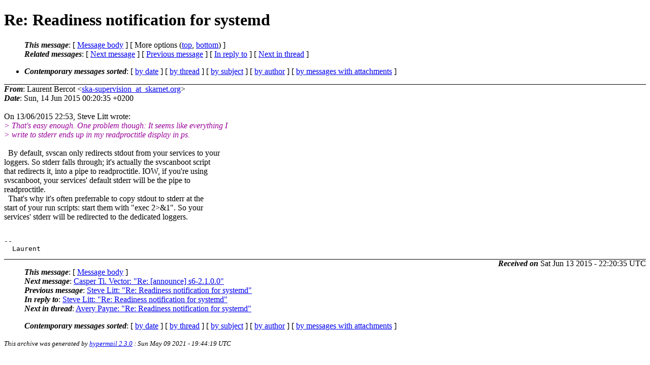

--- FILE ---
content_type: text/html;charset=utf-8
request_url: https://skarnet.org/lists/supervision/0784.html
body_size: 6240
content:
<?xml version="1.0" encoding="utf-8"?>
<!DOCTYPE html PUBLIC "-//W3C//DTD XHTML 1.0 Strict//EN"
    "http://www.w3.org/TR/xhtml1/DTD/xhtml1-strict.dtd">
<html xmlns="http://www.w3.org/1999/xhtml" lang="en">
<head>
<meta http-equiv="Content-Type" content="text/html; charset=utf-8" />
<meta name="generator" content="hypermail 2.3.0, see http://www.hypermail-project.org/" />
<title>Re: Readiness notification for systemd from Laurent Bercot on 2015-06-13 (supervision)</title>
<meta name="Author" content="Laurent Bercot (ska-supervision_at_skarnet.org)" />
<meta name="Subject" content="Re: Readiness notification for systemd" />
<meta name="Date" content="2015-06-13" />
<style type="text/css">
/*<![CDATA[*/
/* To be incorporated in the main stylesheet, don't code it in hypermail! */
body {color: black; background: #ffffff}
dfn {font-weight: bold;}
pre { background-color:inherit;}
.head { border-bottom:1px solid black;}
.foot { border-top:1px solid black;}
th {font-style:italic;}
table { margin-left:2em;}map ul {list-style:none;}
#mid { font-size:0.9em;}
#received { float:right;}
address { font-style:inherit ;}
/*]]>*/
.quotelev1 {color : #990099}
.quotelev2 {color : #ff7700}
.quotelev3 {color : #007799}
.quotelev4 {color : #95c500}
.period {font-weight: bold}
</style>
</head>
<body>
<div class="head">
<h1>Re: Readiness notification for systemd</h1>
<!-- received="Sat Jun 13 22:20:35 2015" -->
<!-- isoreceived="20150613222035" -->
<!-- sent="Sun, 14 Jun 2015 00:20:35 +0200" -->
<!-- isosent="20150613222035" -->
<!-- name="Laurent Bercot" -->
<!-- email="ska-supervision_at_skarnet.org" -->
<!-- subject="Re: Readiness notification for systemd" -->
<!-- id="557CACB3.2060903_at_skarnet.org" -->
<!-- charset="utf-8" -->
<!-- inreplyto="20150613165348.584e98fc_at_mydesq2.domain.cxm" -->
<!-- expires="-1" -->
<map id="navbar" name="navbar">
<ul class="links">
<li>
<dfn>This message</dfn>:
[ <a href="#start784" name="options1" id="options1" tabindex="1">Message body</a> ]
 [ More options (<a href="#options2">top</a>, <a href="#options3">bottom</a>) ]
</li>
<li>
<dfn>Related messages</dfn>:
<!-- unext="start" -->
[ <a href="0785.html" accesskey="d" title="Casper Ti. Vector: &quot;Re: [announce] s6-2.1.0.0&quot;">Next message</a> ]
[ <a href="0783.html" title="Steve Litt: &quot;Re: Readiness notification for systemd&quot;">Previous message</a> ]
[ <a href="0783.html" title="Steve Litt: &quot;Re: Readiness notification for systemd&quot;">In reply to</a> ]
<!-- unextthread="start" -->
[ <a href="0801.html" accesskey="t" title="Avery Payne: &quot;Re: Readiness notification for systemd&quot;">Next in thread</a> ]
<!-- ureply="end" -->
</li>
</ul>
</map>
<ul class="links">
<li><a name="options2" id="options2"></a><dfn>Contemporary messages sorted</dfn>: [ <a href="date.html#msg784" title="Contemporary messages by date">by date</a> ] [ <a href="index.html#msg784" title="Contemporary discussion threads">by thread</a> ] [ <a href="subject.html#msg784" title="Contemporary messages by subject">by subject</a> ] [ <a href="author.html#msg784" title="Contemporary messages by author">by author</a> ] [ <a href="attachment.html" title="Contemporary messages by attachment">by messages with attachments</a> ]</li>
</ul>
</div>
<!-- body="start" -->
<div class="mail">
<address class="headers">
<span id="from">
<dfn>From</dfn>: Laurent Bercot &lt;<a href="mailto:ska-supervision_at_skarnet.org?Subject=Re%3A%20Readiness%20notification%20for%20systemd">ska-supervision_at_skarnet.org</a>&gt;
</span><br />
<span id="date"><dfn>Date</dfn>: Sun, 14 Jun 2015 00:20:35 +0200</span><br />
</address>
<br />
On 13/06/2015 22:53, Steve Litt wrote:
<br />
<em class="quotelev1">&gt; That's easy enough. One problem though: It seems like everything I
</em><br />
<em class="quotelev1">&gt; write to stderr ends up in my readproctitle display in ps.
</em><br />
<br />&nbsp;&nbsp;By default, svscan only redirects stdout from your services to your
<br />
loggers. So stderr falls through; it's actually the svscanboot script
<br />
that redirects it, into a pipe to readproctitle. IOW, if you're using
<br />
svscanboot, your services' default stderr will be the pipe to
<br />
readproctitle.
<br />
&nbsp;&nbsp;That's why it's often preferrable to copy stdout to stderr at the
<br />
start of your run scripts: start them with &quot;exec 2&gt;&amp;1&quot;. So your
<br />
services' stderr will be redirected to the dedicated loggers.
<br />
<br /><pre>
-- 
  Laurent
</pre>
<span id="received"><dfn>Received on</dfn> Sat Jun 13 2015 - 22:20:35 UTC</span>
</div>
<!-- body="end" -->
<div class="foot">
<map id="navbarfoot" name="navbarfoot" title="Related messages">
<ul class="links">
<li><dfn>This message</dfn>: [ <a href="#start784">Message body</a> ]</li>
<!-- lnext="start" -->
<li><dfn>Next message</dfn>: <a href="0785.html" title="Next message in the list">Casper Ti. Vector: "Re: [announce] s6-2.1.0.0"</a></li>
<li><dfn>Previous message</dfn>: <a href="0783.html" title="Previous message in the list">Steve Litt: "Re: Readiness notification for systemd"</a></li>
<li><dfn>In reply to</dfn>: <a href="0783.html" title="Message to which this message replies">Steve Litt: "Re: Readiness notification for systemd"</a></li>
<!-- lnextthread="start" -->
<li><dfn>Next in thread</dfn>: <a href="0801.html" title="Next message in this discussion thread">Avery Payne: "Re: Readiness notification for systemd"</a></li>
<!-- lreply="end" -->
</ul>
<ul class="links">
<li><a name="options3" id="options3"></a><dfn>Contemporary messages sorted</dfn>: [ <a href="date.html#msg784" title="Contemporary messages by date">by date</a> ] [ <a href="index.html#msg784" title="Contemporary discussion threads">by thread</a> ] [ <a href="subject.html#msg784" title="Contemporary messages by subject">by subject</a> ] [ <a href="author.html#msg784" title="Contemporary messages by author">by author</a> ] [ <a href="attachment.html" title="Contemporary messages by attachment">by messages with attachments</a> ]</li>
</ul>
</map>
</div>
<!-- trailer="footer" -->
<p><small><em>
This archive was generated by <a href="http://www.hypermail-project.org/">hypermail 2.3.0</a>
: Sun May 09 2021 - 19:44:19 UTC
</em></small></p>
</body>
</html>
